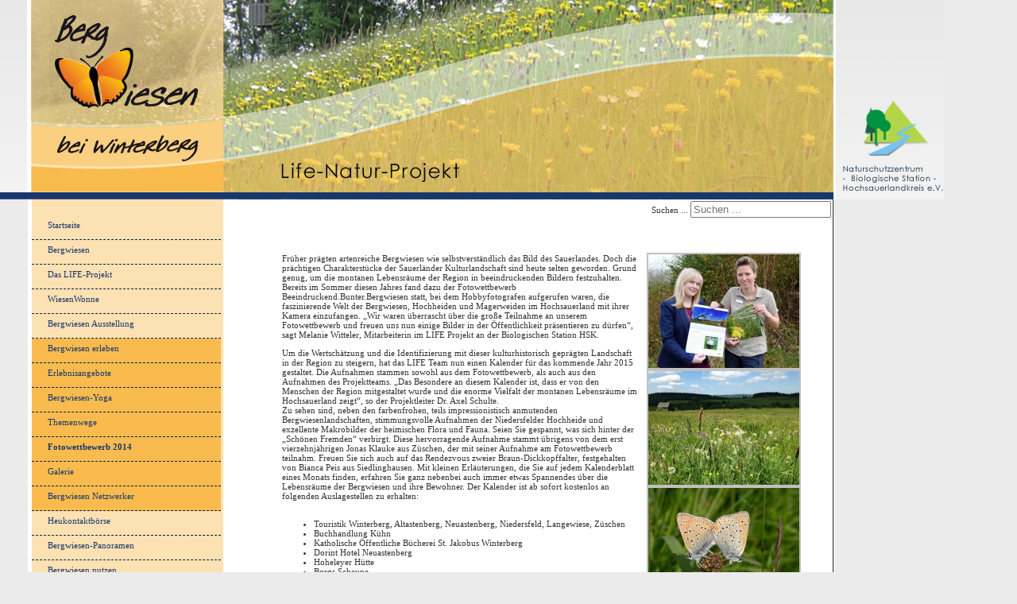

--- FILE ---
content_type: text/html; charset=utf-8
request_url: https://bergwiesen-winterberg.de/bergwiesen-erleben/fotowettbewerb/79-oeffentlichkeitsarbeit/110-bergwiesen-kalender
body_size: 13529
content:
<!DOCTYPE html PUBLIC "-//W3C//DTD XHTML 1.0 Transitional//EN"
    "http://www.w3.org/TR/xhtml1/DTD/xhtml1-transitional.dtd">
<html xmlns="http://www.w3.org/1999/xhtml" 
   xml:lang="de-de" lang="de-de" >

<head>
  <base href="https://bergwiesen-winterberg.de/bergwiesen-erleben/fotowettbewerb/79-oeffentlichkeitsarbeit/110-bergwiesen-kalender" />
  <meta http-equiv="content-type" content="text/html; charset=utf-8" />
  <meta name="author" content="Bergwiesen-Admin" />
  <meta name="description" content="farbenfroh blühende Bergwiesen mit einer großen Vielfalt an Pflanzen und Tierarten sind seit jeher das charakteristische Gesicht der Mittelgebirge.

Dieses LIFE Projekt widmet sich der Wiederherstellung und Erhaltung dieser vielgestaltigen Lebensräume in den Hochlagen des Sauerlands -

für die Natur und für die Menschen der Region und ihre Gäste." />
  <meta name="generator" content="Joomla! - Open Source Content Management" />
  <title>Kalender Bergwiesen im Sauerland 2015</title>
  <link href="https://bergwiesen-winterberg.de/component/search/?Itemid=506&amp;catid=79&amp;id=110&amp;format=opensearch" rel="search" title="Suchen LIFE-Projekt &quot;Bergwiesen bei Winterberg&quot;" type="application/opensearchdescription+xml" />
  <link rel="stylesheet" href="/media/plg_content_mavikthumbnails/highslide/highslide.css" type="text/css" />
  <style type="text/css">
a.thumbnail {display: inline-block; zoom: 1; *display: inline;}
  </style>
  <script src="/media/plg_content_mavikthumbnails/highslide/highslide-with-gallery.packed.js" type="text/javascript"></script>
  <script src="/media/jui/js/jquery.min.js" type="text/javascript"></script>
  <script src="/media/jui/js/jquery-noconflict.js" type="text/javascript"></script>
  <script src="/media/jui/js/jquery-migrate.min.js" type="text/javascript"></script>
  <script src="/media/system/js/caption.js" type="text/javascript"></script>
  <script src="/media/system/js/html5fallback.js" type="text/javascript"></script>
  <script type="text/javascript">

           hs.graphicsDir = "/media/plg_content_mavikthumbnails/highslide/graphics/";
            hs.align = "center";
            hs.outlineType = "rounded-white";
            hs.numberPosition = "caption";
            hs.dimmingOpacity = 0.75;
            hs.showCredits = false;
            hs.transitions = ["expand", "crossfade"];
        
            hs.addSlideshow({
               slideshowGroup: "com_content_article_110",
               interval: 3000,
               repeat: false,
               useControls: true,
               fixedControls: true,
               overlayOptions: {
                  opacity: .6,
                  position: "midle center",
                  hideOnMouseOut: true
               },
               thumbstrip: {
                   position: "bottom center",
		   mode: "horizontal",
		   relativeTo: "viewport"
               }
            });
        jQuery(window).on('load',  function() {
				new JCaption('img.caption');
			});
  </script>
  <meta property="og:image" content="https://bergwiesen-winterberg.de/images/20141029_PF_Bergwiesenkalender_online.jpg" />

<link rel="stylesheet" href="/templates/system/css/system.css" type="text/css" />
<link rel="stylesheet" href="/templates/system/css/general.css" type="text/css" />
<link rel="stylesheet" href="/templates/mynewtemplate/css/template.css" type="text/css" />
</head>


<body>
<table id="midcontent" border="0" cellspacing="0" cellpadding="0">
<tr>
<td id="leftcol"> 
<div id="sidemenu">
  <ul class="nav menu">
<li class="item-479"><a href="/" >Startseite</a></li><li class="item-465 parent"><a href="/bergwiesen" >Bergwiesen</a></li><li class="item-466 parent"><a href="/life-projekt" >Das LIFE-Projekt</a></li><li class="item-539 parent"><a href="/bergwiesen-genusswelten" >WiesenWonne</a></li><li class="item-552"><a href="/bergwiesen-ausstellung" >Bergwiesen Ausstellung</a></li><li class="item-469 active deeper parent"><a href="/bergwiesen-erleben" >Bergwiesen erleben</a><ul class="nav-child unstyled small"><li class="item-540"><a href="/bergwiesen-erleben/bergwiesen-veranstaltungen" >Erlebnisangebote</a></li><li class="item-522"><a href="/bergwiesen-erleben/bergwiesen-yoga" >Bergwiesen-Yoga </a></li><li class="item-518"><a href="/bergwiesen-erleben/themenwege" >Themenwege</a></li><li class="item-506 current active deeper parent"><a href="/bergwiesen-erleben/fotowettbewerb" >Fotowettbewerb 2014</a><ul class="nav-child unstyled small"><li class="item-541"><a href="/bergwiesen-erleben/fotowettbewerb/galerie" >Galerie</a></li></ul></li><li class="item-543"><a href="/bergwiesen-erleben/bergwiesen-netzwerker" >Bergwiesen Netzwerker</a></li></ul></li><li class="item-527"><a href="/heukontaktboerse" >Heukontaktbörse</a></li><li class="item-556"><a href="/bergwiesen-panoramen" >Bergwiesen-Panoramen</a></li><li class="item-470 parent"><a href="/bergwiesen-nutzen" >Bergwiesen nutzen</a></li><li class="item-534 parent"><a href="/gruenland-fachtagung-2015" >Grünland Fachtagung 2015</a></li><li class="item-475"><a href="/links-downloads" >Links und Downloads</a></li><li class="item-471"><a href="/kontakt" >Kontakt</a></li><li class="item-472"><a href="/englishsummary" >English Summary</a></li><li class="item-558"><a href="/impressum" >Impressum</a></li></ul>
<dl class="stats-module">
	<dt>Anzahl Beitragshäufigkeit</dt>
	<dd>964366</dd>
</dl>

</div>
<div style="width:100%;text-align:center;margin-top:30px">
<img src="/images/logos.png">
</div>
</td>
<td id="rightcol">
    <table>
    <tr><td >
    <div style="float:right;">
    <div class="search">
	<form action="/bergwiesen-erleben/fotowettbewerb" method="post" class="form-inline">
		<label for="mod-search-searchword" class="element-invisible">Suchen ...</label> <input name="searchword" id="mod-search-searchword" maxlength="200"  class="inputbox search-query" type="search" placeholder="Suchen ..." />		<input type="hidden" name="task" value="search" />
		<input type="hidden" name="option" value="com_search" />
		<input type="hidden" name="Itemid" value="506" />
	</form>
</div>

    </div>
    </td></tr>
    
    <tr><td>
    <div class="item-page" itemscope itemtype="https://schema.org/Article">
	<meta itemprop="inLanguage" content="de-DE" />
	
		
			<div class="page-header">
									</div>
					
				<dl class="article-info muted">

		
			<dt class="article-info-term">
									Details							</dt>

							<dd class="createdby" itemprop="author" itemscope itemtype="https://schema.org/Person">
					Geschrieben von <span itemprop="name">Bergwiesen-Admin</span>	</dd>
			
			
										<dd class="category-name">
																		Kategorie: <a href="/bergwiesen-erleben/fotowettbewerb/79-oeffentlichkeitsarbeit" itemprop="genre">Oeffentlichkeitsarbeit</a>							</dd>			
										<dd class="published">
				<span class="icon-calendar"></span>
				<time datetime="2014-11-07T07:56:02+00:00" itemprop="datePublished">
					Veröffentlicht: 07. November 2014				</time>
			</dd>					
					
			
						</dl>
	
	
				
								<div itemprop="articleBody">
		<table>
<tbody>
<tr>
<td style="text-align: left;">
<p>Fr&uuml;her pr&auml;gten artenreiche Bergwiesen wie selbstverst&auml;ndlich das Bild des Sauerlandes. Doch die pr&auml;chtigen Charakterst&uuml;cke der Sauerl&auml;nder Kulturlandschaft sind heute selten geworden. Grund genug, um die montanen Lebensr&auml;ume der Region in beeindruckenden Bildern festzuhalten. Bereits im Sommer diesen Jahres fand dazu der Fotowettbewerb Beeindruckend.Bunter.Bergwiesen statt, bei dem Hobbyfotografen aufgerufen waren, die faszinierende Welt der Bergwiesen, Hochheiden und Magerweiden im Hochsauerland mit ihrer Kamera einzufangen. &bdquo;Wir waren &uuml;berrascht &uuml;ber die gro&szlig;e Teilnahme an unserem Fotowettbewerb und freuen uns nun einige Bilder in der &Ouml;ffentlichkeit pr&auml;sentieren zu d&uuml;rfen&ldquo;, sagt Melanie Witteler, Mitarbeiterin im LIFE Projekt an der Biologischen Station HSK.</p>
<div>Um die Wertsch&auml;tzung und die Identifizierung mit dieser kulturhistorisch gepr&auml;gten Landschaft in der Region zu steigern, hat das LIFE Team nun einen Kalender f&uuml;r das kommende Jahr 2015 gestaltet. Die Aufnahmen stammen sowohl aus dem Fotowettbewerb, als auch aus den Aufnahmen des Projektteams. &bdquo;Das Besondere an diesem Kalender ist, dass er von den Menschen der Region mitgestaltet wurde und die enorme Vielfalt der montanen Lebensr&auml;ume im Hochsauerland zeigt&ldquo;, so der Projektleiter Dr. Axel Schulte.</div>
<div>Zu sehen sind, neben den farbenfrohen, teils impressionistisch anmutenden Bergwiesenlandschaften, stimmungsvolle Aufnahmen der Niedersfelder Hochheide und exzellente Makrobilder der heimischen Flora und Fauna. Seien Sie gespannt, was sich hinter der &bdquo;Sch&ouml;nen Fremden&ldquo; verbirgt. Diese hervorragende Aufnahme stammt &uuml;brigens von dem erst vierzehnj&auml;hrigen Jonas Klauke aus Z&uuml;schen, der mit seiner Aufnahme am Fotowettbewerb teilnahm. Freuen Sie sich auch auf das Rendezvous zweier Braun-Dickkopffalter, festgehalten von Bianca Peis aus Siedlinghausen. Mit kleinen Erl&auml;uterungen, die Sie auf jedem Kalenderblatt eines Monats finden, erfahren Sie ganz nebenbei auch immer etwas Spannendes &uuml;ber die Lebensr&auml;ume der Bergwiesen und ihre Bewohner. Der Kalender ist ab sofort kostenlos an folgenden Auslagestellen zu erhalten:</div>
<div>&nbsp;</div>
<ul>
<li>
<div>Touristik Winterberg, Altastenberg, Neuastenberg, Niedersfeld, Langewiese, Z&uuml;schen</div>
</li>
<li>
<div>Buchhandlung K&uuml;hn</div>
</li>
<li>
<div>Katholische &Ouml;ffentliche B&uuml;cherei St. Jakobus Winterberg</div>
</li>
<li>
<div>Dorint Hotel Neuastenberg</div>
</li>
<li>
<div>Hoheleyer H&uuml;tte</div>
</li>
<li>
<div>Borgs Scheune</div>
</li>
<li>
<div>Biologische Station Hochsauerlandkreis</div>
</li>
</ul>
<p style="text-align: justify;"><span style="font-size: 8pt; line-height: 115%;"></span></p>
<p><span style="font-size: 8pt;"></span></p>
</td>
<td>
<div class="rightcol"><span style="font-size: 10pt;"><a href="/images/20141029_PF_Bergwiesenkalender_online.jpg" class="thumbnail highslide" style="float: left;" onclick="return hs.expand(this, {slideshowGroup: 'com_content_article_110', captionText: '20141029 PF Bergwiesenkalender online'})"><img src="/images/thumbnails/images/20141029_PF_Bergwiesenkalender_online-fit-190x143.jpg" alt="20141029 PF Bergwiesenkalender online" width="190" height="143" style="" title="Melanie Witteler (Mitarbeiterin im LIFE Projekt Bergwiesen bei Winterberg) und Christine Lange (stv. Leitung G&auml;steservice der Ferienwelt Winterberg) pr&auml;sentieren den Kalender &bdquo;Bergwiesen im Sauerland&ldquo;." class="" /></a></span></div>
<div class="rightcol"><span style="font-size: 10pt;"></span></div>
<div class="rightcol"><span style="font-size: 10pt;"></span></div>
<div class="rightcol"><span style="font-size: 10pt;"></span></div>
<div class="rightcol"><span style="font-size: 10pt;"></span></div>
<div class="rightcol"><span style="font-size: 10pt;"></span></div>
<div class="rightcol"><span style="font-size: 10pt;"></span></div>
<div class="rightcol"><span style="font-size: 10pt;"></span></div>
<div class="rightcol"><span style="font-size: 10pt;"></span></div>
<div class="rightcol"><span style="font-size: 10pt;">&nbsp;<a href="/images/Bergwiese_bei_Altastenberg_online.JPEG" class="thumbnail highslide" style="float: left;" onclick="return hs.expand(this, {slideshowGroup: 'com_content_article_110', captionText: 'Bergwiese bei Altastenberg online'})"><img src="/images/thumbnails/images/Bergwiese_bei_Altastenberg_online-fit-190x143.JPEG" alt="Bergwiese bei Altastenberg online" width="190" height="143" style="" title="Bergwiese bei Altastenberg Fotografin: G. Kriebel" class="" /></a></span></div>
<div class="rightcol"><span style="font-size: 10pt;"></span></div>
<div class="rightcol"><span style="font-size: 10pt;"></span></div>
<div class="rightcol"><span style="font-size: 10pt;"></span></div>
<div class="rightcol"><span style="font-size: 10pt;"></span></div>
<div class="rightcol"><span style="font-size: 10pt;"></span></div>
<div class="rightcol"><span style="font-size: 10pt;"></span></div>
<div class="rightcol"><span style="font-size: 10pt;"></span></div>
<div class="rightcol"><span style="font-size: 10pt;"><a href="/images/Lycaena_hippothoe_Paar_online.JPG" class="thumbnail highslide" style="float: left;" onclick="return hs.expand(this, {slideshowGroup: 'com_content_article_110', captionText: 'Lycaena hippothoe Paar online'})"><img src="/images/thumbnails/images/Lycaena_hippothoe_Paar_online-fit-190x143.JPG" alt="Lycaena hippothoe Paar online" width="190" height="143" style="" title="Paar des Lilagold-Feuerfalters bei Neuastenberg Fotograf: A. M. Schulte" class="" /></a></span></div>
</td>
</tr>
</tbody>
</table>
<p><span style="font-size: 10pt;"></span></p> 	</div>

	
	
<ul class="pager pagenav">
	<li class="previous">
		<a href="/bergwiesen-ausstellung" rel="prev">
			<span class="icon-chevron-left"></span> Zurück		</a>
	</li>
	<li class="next">
		<a href="/bergwiesen-erleben/fotowettbewerb" rel="next">
			Weiter <span class="icon-chevron-right"></span>		</a>
	</li>
</ul>
							</div>

    </td></tr><tr><td>
<div class="footer">
  <a href="/"><img src="/images/btn_home.jpg"></a>
  <a href="javascript:print()"><img src="/images/btn_print.jpg"></a>
<!--   <a href="/sitemap.php"><img src="/images/btn_sitemap.jpg"></a> -->
</div>
</td></tr></table>
 </td>
</tr></table>
<img id="logohead" src="/templates/mynewtemplate/images/bergwiesen_head.jpg">
</body>

</html>

--- FILE ---
content_type: text/css
request_url: https://bergwiesen-winterberg.de/templates/mynewtemplate/css/template.css
body_size: 2629
content:
body{
  color: #333333;
  margin:0;
  padding:0;
  background:#ebebeb;
  font-family:verdana;
  font-size:11px;
}
td{
  margin:0;
  padding:0;
}
ul.menu,ul.menu li{
  list-style-type: none;
/*   padding-left:10px; */
   margin:0; 
   padding:0; 
}

h1,h2,h3,h4{
  padding:0;
  margin:0;
  max-width:450px;
}

h1{
  font-size:12px;
}
a{
  text-decoration:none;
  color:#0044cc;
}
h2,h2 a{
  font-size:12px;
  color:#333333;
}
p{
  font-size:11px;
}

td{
  vertical-align:top;
}

.stats-module dt{
  font-size:9px;
}
.stats-module{
/*   margin-top:100px; */
/*   margin-left:30px; */
  position:absolute;
  right:0;
  top:500px;
  text-align:right;
}

.pagenav{
  display:none;
}

.footer{
/*  background:green; */
 text-align:right;
 margin-left:520px;
 border-top:1px solid gray;
 margin-right:40px;
 padding-right:20px;
 padding-top:3px;
 margin-bottom:50px;
}
.clearer{
  clear:both;
}
.leftcol{
/*   background:green; */
  width:450px;
/*   padding-bottom:30px; */
}

.rightcol{
/*   background:red; */
  width:200px;
  margin-left:10px;
  margin-top:10px;
}

.item-page{
  padding-left:70px;
  padding-right:30px;
  padding-top:30px;
}

.article-info,.actions{
  display:none;
}

#leftcol{
  width:241px;
  overflow:hidden;
  border-left:5px solid white;
    background:#fce1b2;

}

#rightcol{
  background:white;
  border-right:1px solid #303030;
}

#leftcol,#rightcol{
  vertical-align:top;
}

#logohead{
  position:absolute;
  left:0;
  top:0;
}

#midcontent{
  margin-top:251px;
 width:1014px;
min-height:300px;
  margin-left:35px;
}



#sidemenu .menu li a{
	display:block;
	width:218px;
	height:24px;
	font-size:11px;
	padding-left:20px;
	padding-top:6px;
	border-bottom:1px dashed #091f45;
	color:#18376f;
	overflow:hidden;
}

#sidemenu .menu li.current ul li a{
	font-weight:normal;
}

#sidemenu .menu li.current a{
	font-weight:bold;
}

#sidemenu .menu li.current a,#sidemenu .menu li.active a,#sidemenu .menu li a:hover{
	background:#f9bb4e;
}

#sidemenu .menu ul{
/*   background:red; */
  padding:0;
/*   padding-left:10px; */
}

#sidemenu .menu{
  margin-top:20px;
}

#sidemenu{
  position:relative;
  padding:0;
  margin:0;
/*   height:500px; */
/*   margin-left:5px; */
}
/*





#sidemenu .menu li a{
  display:block;
  margin-bottom:5px;

      width:186px;
  height:31px;
  background-image:url(../images/button_bergwiese.gif);
  background-repeat:no-repeat;
  padding-left:10px;

font-size:12px;
color:#333333;
padding-top:10px;
margin-left:10px;
overflow:hidden;
}

#sidemenu .menu ul{

  padding:0;
  padding-left:10px;
}
#sidemenu .menu li ul li a{

    margin:0;
    padding:0;
        background-image:none;
	margin-left:20px;
	padding-bottom:5px;
}

#sidemenu .menu{
  margin-top:20px;
}

#sidemenu{
  padding:0;
  margin:0;
}*/
.search{
/*  margin-left:10px; */
 
}
